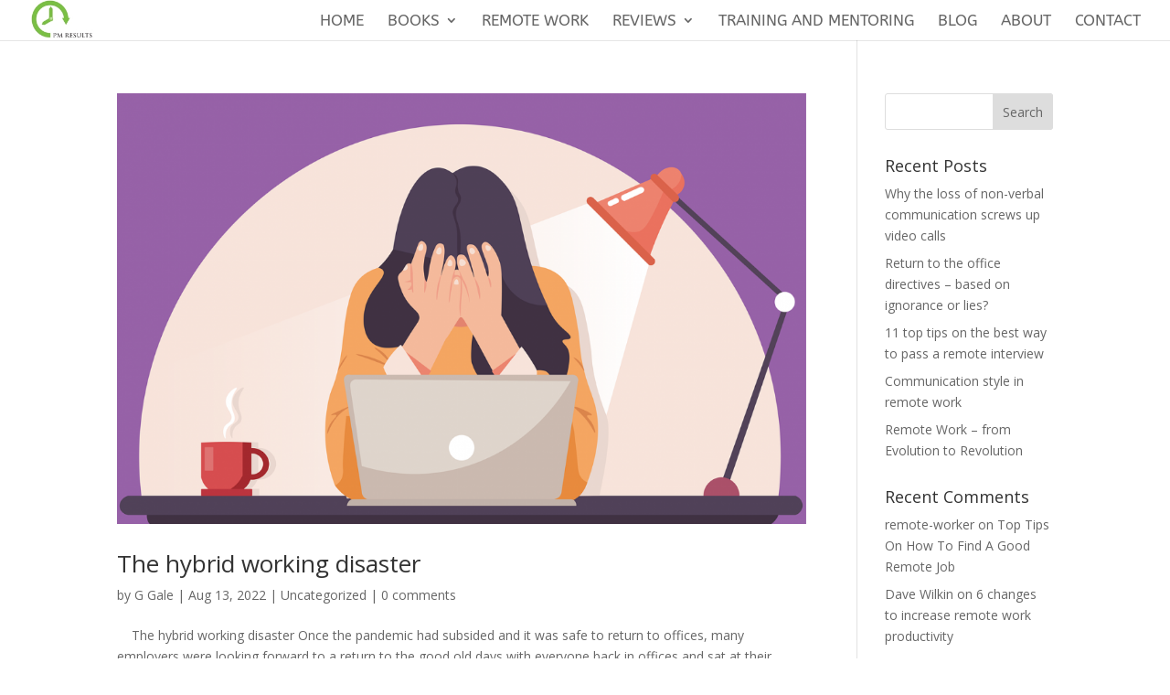

--- FILE ---
content_type: text/plain
request_url: https://www.google-analytics.com/j/collect?v=1&_v=j102&a=1829791362&t=pageview&_s=1&dl=https%3A%2F%2Fwww.pmresults.co.uk%2F2022%2F08%2F&ul=en-us%40posix&dt=August%202022%20-%20PM%20Results&sr=1280x720&vp=1280x720&_u=IEBAAEABAAAAACAAI~&jid=1294273133&gjid=1649261444&cid=855370998.1769223609&tid=UA-69028580-1&_gid=517281360.1769223609&_r=1&_slc=1&z=1945266262
body_size: -451
content:
2,cG-QMC2KY46NB